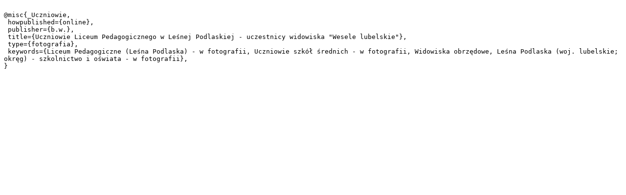

--- FILE ---
content_type: text/plain;charset=utf-8
request_url: https://bbc.mbp.org.pl/dlibra/dlibra.bib?type=e&id=13440
body_size: 423
content:

@misc{_Uczniowie,
 howpublished={online},
 publisher={b.w.},
 title={Uczniowie Liceum Pedagogicznego w Leśnej Podlaskiej - uczestnicy widowiska "Wesele lubelskie"},
 type={fotografia},
 keywords={Liceum Pedagogiczne (Leśna Podlaska) - w fotografii, Uczniowie szkół średnich - w fotografii, Widowiska obrzędowe, Leśna Podlaska (woj. lubelskie; okręg) - szkolnictwo i oświata - w fotografii},
}
